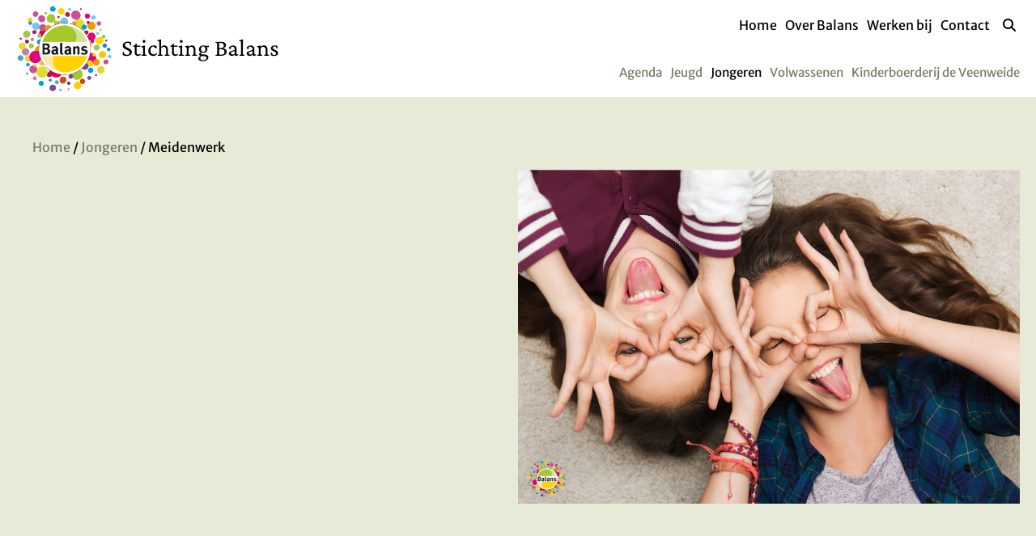

--- FILE ---
content_type: text/html; charset=utf-8,text/html; charset=utf-8
request_url: https://www.stichtingbalans.nl/jongeren/meidenwerk/
body_size: 2023
content:
<!DOCTYPE html>
    <html lang="nl">
        <head>
        <title>Meidenwerk | Stichting Balans</title><meta name="robots" content="index,follow" /><link rel="canonical" href="https://www.stichtingbalans.nl/jongeren/meidenwerk/" /><meta name="rating" content="General" /><meta name="author" content="Stichting Balans" /><meta name="generator" content="het wepsysteem 4 - Copyright Het Wep. All rights reserved" /><meta property="og:title" content="Meidenwerk | Stichting Balans"/><meta property="og:image" content="https://www.stichtingbalans.nl/stichting-balans/_layout/img/og-stichtingbalans.png" /><meta property="og:image:width" content="1200" /><meta property="og:image:height" content="1200" /><meta property="og:image:type" content="image/png" /><meta property="og:url" content="https://www.stichtingbalans.nl/jongeren/meidenwerk"/><meta property="og:type" content="website" /><link href="/wepsysteem/_css/wepsysteem.min.css?v=1.0" rel="stylesheet" /><meta http-equiv="Content-Type" content="text/html; charset=utf-8" /><meta http-equiv="Cache-control" content="private, max-age=1200" /><meta name="viewport" content="width=device-width, initial-scale=1" /><meta name="HandheldFriendly" content="true" /><link rel="shortcut icon" href="/stichting-balans/_layout/img/icon-stichtingbalans.png" type="image/x-icon" /><link rel="stylesheet" href="/stichting-balans/_layout/css/style.min.css?v=1.0.3" /><link rel="stylesheet" href="/stichting-balans/_layout/css/all-fontawesome.min.css" /><script src="//ajax.googleapis.com/ajax/libs/jquery/2.1.1/jquery.min.js"></script>
    </head>
    <body class="bdvervolg BodyMeidenwerk" id="up">
        <div class="outerWrapper">
            <header class="innerWrapper">            
                <div class="logo"><a href="/" rel="nofollow"><img src="/stichting-balans/_layout/img/logo-stichtingbalans.png" alt="Logo Stichting Balans" /></a></div>
                <div class="title"><a href="/" rel="nofollow">Stichting Balans</a></div>
                <nav>
                    <div class="menu"><ul><li><a href="/agenda/" class="withSub">Agenda</a></li><li><a href="/jeugd/" class="withSub">Jeugd</a></li><li class="current"><a href="/jongeren/" class="withSub">Jongeren</a></li><li><a href="/volwassenen/" class="withSub">Volwassenen</a></li><li><a href="/kinderboerderij-de-veenweide/" class="withSub">Kinderboerderij de Veenweide</a></li><li><a href="/kinderboerderij-de-veenweide/alternatieve-trajecten-jeugd/">Alternatieve Trajecten Jeugd</a></li><li><a href="/natuur-en-milieueducatie/" class="withSub">Natuur en Milieueducatie</a></li><li><a href="/buro-vrijwilligerswerk/" class="withSub">Buro Vrijwilligerswerk</a></li></ul></div>
                    <div class="serviceMenu">
                        <ul>
                            <li><a href="/" rel="nofollow">Home</a></li>
                            <li><a href="/over-balans/">Over Balans</a></li>
                            <li><a href="/werken-bij-balans/">Werken bij</a></li>
                            <li><a href="/contact/">Contact</a></li>
                            <li class="btnZoek"><a href="#" rel="nofollow">&nbsp; <i class="fa-solid fa-magnifying-glass"></i></a></li>
                        </ul>
                        <div id="zoekVeld">
                            <form action="/zoeken/" method="post" rel="nofollow">
                                <p>
                                <input type="text" name="q" id="q" onclick="this.value = '';" class="input" />
                                <input type="hidden" name="cof" value="FORID:9"><input type="submit" value=" zoek " onclick="this.value = 'Bezig.....';">
                                </p>
                            </form>
                        </div>
                    </div>
                    <div id="submenuContainer">
                        <div class="kruimelpad"><a href="/" rel="nofollow">Home</a> / <a href=" /jongeren/" title="stichting-balans" rel="nofollow">Jongeren</a> / Meidenwerk</div>
                        
                    </div>
                </nav>
                <div class="mobiel"><button class="icon animation fade-in-down icon--transparent"><span></span><span></span><span></span></button></div>                    
            </header>
            <section class='marginT marginB' id='start'><div class="innerWrapper"><div class="contentKolommen  tekstAfbeelding"><div class="tekst"><div class="txt"><span class="wepContent"></span></div></div><div class="afbeelding"><img src='/stichting-balans/_sitefiles/img/jongeren/meiden.jpg' alt='img - meidenwerk'/></div></div> </div></section>                
            <footer>
                <div class="innerWrapper">

                    <div class="tekst">
                        <div class="txt">                   
                            <ul itemscope itemtype="http://schema.org/Organization">
                                <li>
                                    <a href="/" rel="nofollow">Stichting Balans</a><br />
                                    <span itemprop="address" itemscope itemtype="http://schema.org/PostalAddress">
                                        <span itemprop="streetAddress">Smitsweg 311</span><br />
                                        <span itemprop="postalCode">3765 CJ</span>
                                        <span itemprop="addressLocality">Soest</span>
                                    </span><br /><br />
                                    <a href="tel:+31"></a><br />
                                    <a href="mailto:"></a><br />
                                </li>
                            </ul>
                            <ul id="footerMenu"><li><a href="/agenda/" class="withSub">Agenda</a></li><li><a href="/jeugd/" class="withSub">Jeugd</a></li><li class="current"><a href="/jongeren/" class="withSub">Jongeren</a></li><li><a href="/volwassenen/" class="withSub">Volwassenen</a></li><li><a href="/kinderboerderij-de-veenweide/" class="withSub">Kinderboerderij de Veenweide</a></li><li><a href="/kinderboerderij-de-veenweide/alternatieve-trajecten-jeugd/">Alternatieve Trajecten Jeugd</a></li><li><a href="/natuur-en-milieueducatie/" class="withSub">Natuur en Milieueducatie</a></li><li><a href="/buro-vrijwilligerswerk/" class="withSub">Buro Vrijwilligerswerk</a></li></ul>
                            
                            <div class="toTop"><a href="#up"><i class="fa-solid fa-arrow-up"></i></a></div>
                            <div class="txt">
                                <p>website: <a href="https://www.hetwep.nl" target="_blank">Het Wep</a></p>
                            </div>
                        </div>
                    </div>
            </footer>
        </div>
        <script src="/_jQuery/WayPoints/jquery.waypoints.min.js"></script>
        <script src="/_jQuery/lenis/1/lenis.min.js"></script>
        <script src="/stichting-balans/_layout/js/script.min.js?v=1.2"></script>
        
	</body>
</html>

--- FILE ---
content_type: text/css
request_url: https://www.stichtingbalans.nl/stichting-balans/_layout/css/style.min.css?v=1.0.3
body_size: 7861
content:
@font-face{font-family:'CrimsonPro';src:url(fonts/CrimsonPro-VariableFont_wght.ttf) format('truetype');font-weight:normal;font-style:normal}@font-face{font-family:'LatoLight';src:url(fonts/MerriweatherSans-Regular.ttf) format('truetype');font-weight:normal;font-style:normal}@font-face{font-family:'FontAwesomeSolid';src:url(fonts/fa-solid-900.ttf) format('truetype');font-weight:normal;font-style:normal}@font-face{font-family:'FontAwesomeBrands';src:url(fonts/fa-brands-400.ttf) format('truetype');font-weight:normal;font-style:normal}html,body{height:100%}:root{--color-wit:#fff;--color-zwart:#000;--color-tekst:#000;--color-basis:#9fa186;--color-basis-donkerder:#777c65;--color-basis-groen:#a7c82a;--color-basis-geel:#ffd300;--color-basis-licht:#d4d3c6;--color-basis-lichter:#f4ebdf;--color-lichtgeel:#f2ecdd;--color-lichtgroen:#e8ead8;--color-lichtergroen:#f3f4eb;--color-link:#777c65;--color-accent:#FFA200;--color-grijs:#ccc;--color-lichtgrijs:#efefef;--color-donkergrijs:#393939;--color-accent-jeugd:#ca4f99;--color-accent-jongeren:#aa4a98;--color-accent-volwassenen:#a4125f;--color-accent-kinderboerderij:#a7c829;--color-accent-soesterberg:#f49800;--form-error:#f2ea94;--font-family:'LatoLight',sans-serif;--font-family-sans:'LatoLight',sans-serif;--font-family-serif:'CrimsonPro',sans-serif;--font-fontawesome:'FontAwesomeSolid';--font-weight-default:300;--line-height-default:1em;--font-size:20px;--max-outerWrapper:100%;--max-innerWrapper:1640px;--innerWrapper-padding:0 5%;--padding-default:10px;--section-padding-default:1em 0;--padding-inner-default:10px 0 10px 0;--default-width-kolom:100%;--default-width-kolom-tekst:55%;--default-width-kolom-afbeelding:40%;--footer-column-width:clamp(110px,100%,250px)}body{font-family:var(--font-family);color:var(--color-tekst);background:var(--color-wit);font-size:var(--font-size);font-weight:var(--font-weight-default);line-height:var(--line-height-default);overflow:hidden;overflow-y:scroll;margin:0;padding:0}*{box-sizing:border-box;margin:0;padding:0}a,.icon{outline:0}a[href^="tel:"]{text-decoration:none!important;cursor:default!important;color:inherit}.fa-solid{font-family:var(--font-fontawesome)}.outerWrapper{overflow:hidden;max-width:var(--max-outerWrapper)}.innerWrapper{max-width:var(--max-innerWrapper);margin:0 auto;padding:var(--innerWrapper-padding)}.dubbelBlok.innerWrapper{max-width:calc(var(--max-innerWrapper) + 140px);}section{position:relative;z-index:2;margin:0;}header{width:100%;max-width:var(--max-innerWrapperHeader);display:flex;flex-direction:row;justify-content:flex-end;align-items:center}.logo{display:flex;width:120px;height:auto;margin:0 10px 0 0}.logo img{width:100%;height:100%;object-fit:contain}.title{margin:0 auto 0 0;}.title a{font-family:var(--font-family-serif);font-size:1.5em;color:var(--color-zwart);text-decoration:none;}.icon{display:none;}nav{margin:0 0 0 auto;display:flex;flex-direction:column-reverse;justify-content:flex-end;height:120px;}#submenuContainer{display:none;}.menu ul{margin:auto 0 20px auto;display:flex;flex-direction:row;justify-content:flex-end}.menu li{position:relative;list-style:none}.menu li a{font-family:var(--font-family-sans);color:var(--color-link);font-size:.9em;width:auto;position:relative;text-decoration:none;padding:5px 0 5px 1em}.menu li a:hover{color:var(--color-zwart)}.menu li a:hover#jeugd{color:var(--color-accent-jeugd)}.menu li a:hover#jongeren{color:var(--color-accent-jongeren)}.menu li a:hover#volwassenen{color:var(--color-accent-volwassenen)}.menu li a:hover#kinderboerderij{color:var(--color-accent-kinderboerderij)}.menu li ul{display:none;position:relative;margin:0;font-size:.9em;margin-bottom:50px;}.menu li.current a{color:var(--color-zwart)}.menu li:nth-last-child(-n+3){display:none}.submenu ul{display:block;column-count:2;vertical-align:top;height:auto}.submenu li{position:relative;list-style:none;display:inline-block;width:100%;height:50px;line-height:50px;padding-left:60px;margin-bottom:10px;background:var(--color-wit)}.submenu li:before{content:'';background-size:cover;display:inline-block;position:absolute;left:0;top:0;width:50px;height:50px;background-position:center center;}.submenu li:after{content:'';position:absolute;display:block;width:16px;height:16px;background:var(--color-lichtgroen);bottom:-8px;right:-8px;transform:rotate(45deg)}.submenu li a{position:relative;display:block;font-family:var(--font-family-sans);color:var(--color-link);font-size:.8em;width:calc(100% - 10px);white-space:nowrap;overflow:hidden;text-overflow:ellipsis;text-decoration:none;padding:0 20px 0 0}.submenu li a:hover{color:var(--color-zwart)}.submenu li a:after{content:'\f054';font-family:var(--font-fontawesome);position:absolute;top:0;left:calc(100% - 20px);}.submenu li a:hover:after{right:5px;transition:.2s}.submenu li.current a{opacity:.5}.submenu li.current a:after{content:'\f078';}.submenu li.current:before{opacity:.5}.serviceMenu{position:relative;margin:20px 0 auto auto;}.serviceMenu ul{display:flex;flex-direction:row}.serviceMenu li{position:relative;list-style:none}.serviceMenu li a{font-family:var(--font-family-sans);font-size:.8em;color:var(--color-zwart);width:auto;position:relative;text-decoration:none;padding:5px}.serviceMenu li a:hover{color:var(--color-basis)}.kruimelpad{width:100%;font-family:var(--font-family-sans);font-size:.8em;margin-bottom:1em;}.kruimelpad a{font-family:var(--font-family-sans);color:var(--color-link);width:auto;position:relative;text-decoration:none;padding:0;line-height:1.5em}.kruimelpad a:hover{color:var(--color-zwart)}.Cat .kruimelpad,.CatJeugd .kruimelpad,.CatJongeren .kruimelpad,.CatVolwassenen .kruimelpad,.CatSoesterberg .kruimelpad,.CatKinderboerdeijVeenwijde .kruimelpad{margin-left:50%;}.CatJeugd .agendaCategorie{color:var(--color-accent-jeugd);border-top:solid 5px var(--color-accent-jeugd);padding-top:10px}.CatJongeren .agendaCategorie{color:var(--color-accent-jongeren);border-top:solid 5px var(--color-accent-jongeren);padding-top:10px}.CatVolwassenen .agendaCategorie{color:var(--color-accent-volwassenen);border-top:solid 5px var(--color-accent-volwassenen);padding-top:10px}.CatSoesterberg .agendaCategorie{color:var(--color-accent-soesterberg);border-top:solid 5px var(--color-accent-soesterberg);padding-top:10px}.CatKinderboerdeijVeenwijde .agendaCategorie{color:var(--color-accent-kinderboerderij);border-top:solid 5px var(--color-accent-kinderboerderij);padding-top:10px}section#zoekresultaten{background:#fff;text-align:center}.linkTitle{font-weight:bold;color:#789b24!important;text-decoration:none!important}.linkTitle:hover{text-decoration:underline!important}.linkPath{color:#96c22d!important;text-decoration:none!important}.zoekenResultaat{text-align:left}#zoekVeld{display:none;position:absolute;top:calc(1em + 5px);right:0;width:auto;height:25px;padding:0;margin:0;text-align:right}#zoekVeld form{width:300px;display:flex;}#zoekVeld input[type="text"]{border:solid 1px var(--color-basis);width:216px;font-size:.7em;height:27px;padding-left:5px}#zoekVeld input[type="text"]:focus{outline-style:solid;outline:none}#zoekVeld input[type="submit"]{cursor:pointer;border:none;background-color:var(--color-basis);font-size:.7em;color:#fff;width:80px;height:27px}#zoekVeld input[type="submit"]:hover{background:#000;outline:none}.txt{width:100%}.txt h1{font-family:var(--font-family-serif);color:var(--color-zwart);position:relative;z-index:1;font-size:calc(var(--font-size) * 2.3);font-weight:var(--font-weight-default);line-height:1em;margin:0 0 20px 0;padding:0}.txt h2{font-family:var(--font-family-serif);display:inline-block;color:var(--color-zwart);position:relative;z-index:1;font-size:calc(var(--font-size) * 1.5);font-weight:var(--font-weight-default);line-height:1em;margin:0 auto 20px auto;padding:0}.txt h3{font-family:var(--font-family-serif);position:relative;z-index:12;color:var(--color-tekst);font-size:calc(var(--font-size) * 1.3);font-weight:normal;line-height:1em;margin:0 0 15px 0;padding:0}.txt p{font-size:.7em;margin-bottom:20px;font-weight:500}.txt p strong{font-weight:bold}.txt td{font-size:.7em;line-height:1.5em;text-align:center;border-right:solid 1px var(--color-tekst);width:20%;height:auto}.txt td p{font-size:1em;margin:0}.txt p img{width:auto;height:auto;}.txt td img{padding:0}.txt table td:first-of-type{white-space:nowrap;}.txt a{position:relative;text-decoration:none;z-index:3;color:var(--color-link)}.txt a:hover{text-decoration:underline;color:var(--color-link)}.txt ul{font-size:.7em;position:relative;padding:0 0 2em 0;margin:0 0 0 15px}.txt ol{font-size:.7em;position:relative;padding:0 0 2em 0;margin:0 0 0 15px}.txt table{border:solid 1px var(--color-tekst);border-collapse:collapse;width:100%;max-width:900px;}.txt table td{border:solid 1px var(--color-tekst);border-collapse:collapse;text-align:left;padding:5px;margin:0;vertical-align:center;width:fit-content;}.txt table td:last-of-type{width:100%;}.txt table td p{white-space:normal;margin:0;}.txt table img{margin-bottom:-5px;}.txt hr{background-color:var(--color-tekst);height:1px;width:2em;margin:1em 0 .1em 0;border:0}.txt iframe{width:100%;aspect-ratio:3.6 / 2;max-width:1000px;border:0}.txt .fa-brands.fa-whatsapp{font-size:1.5em;}a.wepButton{position:relative;z-index:2;display:inline-block;text-transform:none;font-family:var(--font-family-sans);font-size:1em;line-height:1em;text-decoration:none;padding:15px 20px 15px 2.75em;margin:20px 0 0 0;transition:.5s;color:var(--color-wit);background:var(--color-basis-groen);border:solid 0 var(--color-basis-licht);cursor:pointer}a.wepButton:before{content:'\f061';font-family:var(--font-fontawesome);position:absolute;left:1em;transition:.5s}a.wepButton:after{content:'';position:absolute;display:block;width:10px;height:10px;background:var(--color-lichtgroen);bottom:-5px;right:-5px;transform:rotate(45deg)}.txt p a.wepButton{margin:0}.txt a.wepButton:after{content:'';position:absolute;display:block;width:10px;height:10px;background:var(--color-wit);bottom:-5px;right:-5px;transform:rotate(45deg)}a.wepButton:hover{color:var(--color-wit);background:var(--color-basis-geel);border:0;transition:.5s;text-decoration:none}a.wepButton:hover:before{left:1.5em;transition:.5s}.bgKleur .txt a.wepButton:after{content:'';position:absolute;display:block;width:10px;height:10px;background:var(--color-lichtgroen);bottom:-5px;right:-5px;transform:rotate(45deg)}a.leesverderButton{position:relative;z-index:2;display:inline-block;text-transform:none;font-family:var(--font-family-sans);font-size:1em;line-height:1em;text-decoration:none;padding:0 0 0 2em;margin:0 0 .5em 0;border-radius:5px;transition:.5s;color:var(--color-basis);background:none;border:solid 0 var(--color-basis-licht);cursor:pointer}a.leesverderButton:before{content:'\f061';font-family:var(--font-fontawesome);position:absolute;left:0;transition:.5s}a.leesverderButton:hover{color:var(--color-basis);transition:.5s;text-decoration:none}a.leesverderButton:hover:before{left:.5em;transition:.5s}section.bgGrijs{background:var(--color-lichtgrijs)}section.bgKleur{background:var(--color-lichtgroen)}.marginT{padding-top:50px}.marginB{padding-bottom:50px}.linkBlokken{display:flex;width:100%;margin-bottom:.5em;}.linkBlok{width:32.5%;margin-right:1.5%;}.linkBlok img{width:100%;}.agenda{width:100%;display:flex;flex-direction:row;justify-content:space-between;flex-wrap:wrap;gap:10px}.agendaItem{position:relative;width:calc(25% - 10px);padding:0;background:var(--color-wit);padding-bottom:2em;min-width:260px;}.agendaItem:last-of-type{margin:0 auto 0 0}.agendaItem .agendaImg{width:100%;padding:0;position:relative;}.agendaItem .agendaImg p{position:absolute;z-index:10;left:10px;top:10px;background:var(--color-wit);padding:15px 10px 5px 10px;text-align:center}.agendaItem .agendaImg p .day{font-size:3em;font-weight:bold}.agendaItem#jeugd .agendaImg p{border-bottom:10px solid var(--color-accent-jeugd)}.agendaItem#jongeren .agendaImg p{border-bottom:10px solid var(--color-accent-jongeren)}.agendaItem#volwassenen .agendaImg p{border-bottom:10px solid var(--color-accent-volwassenen)}.agendaItem#kinderboerderij .agendaImg p{border-bottom:10px solid var(--color-accent-kinderboerderij)}.agendaItem#soesterberg .agendaImg p{border-bottom:10px solid var(--color-accent-soesterberg)}.agendaItem .agendaImg img{width:100%;height:auto;aspect-ratio:3 / 2;object-fit:cover;border-bottom:10px solid var(--color-grijs)}.agendaItem#jeugd .agendaImg img{border-bottom:10px solid var(--color-accent-jeugd)}.agendaItem#jongeren .agendaImg img{border-bottom:10px solid var(--color-accent-jongeren)}.agendaItem#volwassenen .agendaImg img{border-bottom:10px solid var(--color-accent-volwassenen)}.agendaItem#kinderboerderij .agendaImg img{border-bottom:10px solid var(--color-accent-kinderboerderij)}.agendaItem#soesterberg .agendaImg img{border-bottom:10px solid var(--color-accent-soesterberg)}.agenda i.fa-solid{width:20px;color:var(--color-basis)}.agendaItem .agendaTekst{padding:20px;}.agendaItem:after{content:'';position:absolute;display:block;width:30px;height:30px;background:var(--color-lichtgroen);bottom:-15px;right:-15px;transform:rotate(45deg)}.agendaItem .agendaTekst h3{height:2.1em;display:-webkit-box;-webkit-line-clamp:2;-webkit-box-orient:vertical;overflow:hidden;text-overflow:ellipsis;}.agendaItem .agendaTekst p{margin-bottom:10px;}.agendaItem .agendaTekst p.agendaDatum{position:relative;padding-left:20px;margin-left:0;}.agendaItem .agendaTekst p.agendaDatum:before{content:"\f073";font-family:var(--font-fontawesome);color:var(--color-basis);position:absolute;left:0;width:20px;}.agendaItem .agendaTekst p.agendaTijd{position:relative;padding-left:20px;margin-left:0}.agendaItem .agendaTekst p.agendaTijd:before{content:"\f017";font-family:var(--font-fontawesome);color:var(--color-basis);position:absolute;left:0;text-align:left;width:20px;}.agendaItem .agendaTekst p.agendaTijd:empty:before{content:none;}.agendaItem .agendaTekst p a.leesverderButton{position:absolute;bottom:20px;}p.agendaEerstvolgende{margin-bottom:10px;}p.agendaEerstvolgende strong:before{content:"\f073";font-family:var(--font-fontawesome);color:var(--color-tekst);position:relative;left:0;width:20px;margin-right:10px}ul.agendaEerstvolgendeData li:last-of-type{list-style:none;margin-top:1em;margin-left:-15px}ul.agendaEerstvolgendeData li:last-of-type a{position:relative;z-index:2;display:inline-block;text-transform:none;font-family:var(--font-family-sans);font-size:1em;line-height:1em;text-decoration:none;padding:0 0 0 2em;margin:0 0 .5em 0;border-radius:5px;transition:.5s;color:var(--color-basis);background:none;border:solid 0 var(--color-basis-licht);cursor:pointer}ul.agendaEerstvolgendeData li:last-of-type a:before{content:'\f061';font-family:var(--font-fontawesome);position:absolute;left:0;transition:.5s}ul.agendaEerstvolgendeData li:last-of-type a:hover{color:var(--color-basis);transition:.5s;text-decoration:none}ul.agendaEerstvolgendeData li:last-of-type a:hover:before{left:.5em;transition:.5s}p.agendaTijd:before{content:"\f017";font-family:var(--font-fontawesome);color:var(--color-tekst);position:relative;left:0;width:20px;margin-right:10px;}p.agendaTijd:empty:before{content:none;}.KalenderCatLijst{margin:20px;}.KalenderCatLijst ul{list-style-type:none;padding:0;margin:0}.KalenderCatLijst li{color:#fff;font-size:12px;white-space:nowrap}.KalenderCatLijst li:before{content:'- '}.KalenderCatLijst li:first-child:before{content:'+ '}.KalenderCatLijst li:hover{color:var(--color-grijs)}.KalenderCatLijst li#709122{}.KalenderCatLijst li#a4125f{background:var(--color-accent-volwassenen)}.KalenderCatLijst li#e5007d{background:var(--color-accent-jeugd)}.KalenderCatLijst li#aa4a98{background:var(--color-accent-jongeren)}.KalenderCatLijst li#a7c829{background:var(--color-accent-kinderboerderij);}.KalenderCatLijst li#f49800{background:var(--color-accent-soesterberg)}.bdagenda section:first-of-type.bgKleur .afbeeldingTekst .tekst{background:var(--color-wit);}.tekstAfbeelding{display:flex;flex-direction:row;justify-content:space-between;gap:20px}.tekstAfbeelding .tekst{display:flex;justify-content:center;align-self:center;width:calc(100% - 40px);padding:20px 20px 0 20px}.tekstAfbeelding .afbeelding{width:100%;margin:0}.tekstAfbeelding .afbeelding img{width:100%;height:auto;aspect-ratio:1.5 / 1;object-fit:cover;object-position:center;}.afbeeldingTekst{display:flex;z-index:2;flex-direction:row-reverse;justify-content:space-between;gap:20px;}.afbeeldingTekst .tekst{display:flex;justify-content:center;width:calc(100% - 40px);padding:20px;background:var(--color-wit)}.afbeeldingTekst .afbeelding{width:calc(100% - 40px)}.afbeeldingTekst .afbeelding img{width:100%;height:auto;aspect-ratio:1.5 / 1;object-fit:cover;object-position:center;}.tekstOnly{width:100%;}.tekstOnly .tekst{width:100%;display:flex;justify-content:center;padding:0 20px;}.tekstOnly .tekst .txt{width:100%;}.tekstOnly .afbeelding{display:none}.afbeeldingOnly{position:relative;z-index:2;width:100%;height:60vh;}.spacer{position:relative;height:100vh;}.afbeeldingOnly .tekst .txt{text-align:center;}.afbeeldingOnly .tekst .txt{color:var(--color-wit);}.afbeeldingOnly .tekst .txt h2{color:var(--color-wit);}.afbeeldingOnly .afbeelding{width:100%;height:100%;}.afbeeldingOnly .afbeelding img{width:100%;height:100%;object-fit:cover;object-position:center;margin:0;padding:0}.tekstTekst{display:flex;flex-direction:row;justify-content:space-between;gap:0}.tekstTekst .tekst{display:flex;justify-content:center;align-self:flex-start;width:calc(50% - 40px);padding:20px;background:var(--color-wit);}.tekstTekst .tekst img{max-width:100%;height:auto!important;}.tekstTekst .afbeelding{display:none;}.dubbelBlok{display:flex;flex-direction:row;justify-content:space-between;gap:20px}.dubbelBlok .tekstAfbeelding{position:relative;display:flex;flex-direction:column-reverse;align-self:flex-start;width:calc(50% - 40px);padding:0;margin:0}.dubbelBlok .tekstAfbeelding .tekst{position:relative;display:inline-block;z-index:2;padding:20px 40px 10px 40px!important;margin:-120px 0 30px 60px;background:var(--color-wit)}.dubbelBlok .tekstAfbeelding .tekst:before{content:'';position:absolute;display:block;width:40px;height:40px;background:var(--color-lichtgroen);bottom:-20px;right:-20px;transform:rotate(45deg)}.dubbelBlok .tekstAfbeelding .afbeelding{display:inline-block;aspect-ratio:1.5 / 1;max-width:90%}.dubbelBlok .tekstAfbeelding .afbeelding img{width:auto;max-width:100%;height:auto;max-height:100%;object-fit:contain;object-position:top left}.dubbelBlok .agendaberichtenBlok{display:flex;flex-direction:row;width:calc(50% - 80px);margin:0 auto 0 20px;}.dubbelBlok .agendaberichtenBlok .agendaItem{width:calc(50% - 10px)}.dubbelBlok .agendaberichtenBlok .tekst{width:100%}.dubbelBlok .agendaberichtenBlok .tekst .txt{display:flex;flex-direction:row;width:100%;flex-wrap:wrap;}.dubbelBlok .submenuBlok{display:flex;flex-direction:column;width:calc(50% - 10px);margin:0;}.bdHome .dubbelBlok .afbeeldingTekst{position:relative;display:flex;flex-direction:column-reverse;align-self:flex-start;width:calc(50% - 20px);padding:0;margin:0}.bdHome .dubbelBlok .afbeeldingTekst .tekst{position:relative;display:inline-block;z-index:2;width:calc(100% - 60px);padding:0;margin:-120px 0 30px 60px;background:transparent}section#start .innerWrapper:not(.dubbelBlok){display:flex;flex-direction:column-reverse;}section#start .innerWrapper:not(.dubbelBlok) .kruimelpad{margin-left:20px;}.BodyVriendenvanbalans section#start .txt p{display:inline-block;vertical-align:top;position:relative;width:250px;height:200px;padding:20px;margin:0 20px 20px 0;background:var(--color-wit);}.BodyVriendenvanbalans section#start .txt a:after{content:'';position:absolute;display:block;width:16px;height:16px;background:var(--color-lichtgroen);bottom:-8px;right:-8px;transform:rotate(45deg)}.BodyVriendenvanbalans section#start .txt p img{width:100%!important;height:100%!important;max-width:100%;max-height:100%;object-fit:contain;object-position:center center;}.vrienden:not(.BodyVriendenvanbalans) .tekstAfbeelding{display:flex;flex-direction:row-reverse;align-content:flex-start;width:calc(100% - 80px);margin:0 auto 0 20px;}.vrienden:not(.BodyVriendenvanbalans) .tekstAfbeelding .afbeelding{width:30%;align-content:flex-start}.vrienden:not(.BodyVriendenvanbalans) .tekstAfbeelding .tekst{width:70%;align-content:flex-start;margin-top:0}.vrienden:not(.BodyVriendenvanbalans) .submenuBlok{width:auto;margin-left:calc(30% + 100px)}.paginaZoeken{display:block;position:relative;background:var(--color-basis);}.paginaZoeken .zoekContent{position:relative;width:100%;max-width:500px;padding:0 60px 10px 0;margin:0 0 20px 0;}.paginaZoeken .zoekContent{color:var(--color-wit)}.paginaZoeken .zoekContent p{color:var(--color-wit);line-height:2em;}.paginaZoeken input{background:var(--color-basis);color:var(--color-wit);height:30px;width:calc(100% - 30px);border:none;padding:20px;border-bottom:solid 1px var(--color-wit);font-size:1em;}.paginaZoeken input::placeholder{color:var(--color-wit);font-family:var(--font-family-sans);font-size:1em;}.paginaZoeken input:focus{color:var(--color-wit);background:var(--color-basis)}.paginaZoeken::before{color:var(--color-wit);}.paginaZoeken button{position:absolute;border:0;top:0;left:calc(100% - 87px);z-index:3;display:inline-block;cursor:pointer;width:40px;height:40px;border-radius:0;background:var(--color-basis)}.paginaZoeken button:after{position:absolute;z-index:4;top:10px;left:10px;content:'\f002';font-family:var(--font-fontawesome);font-size:1.4em;color:var(--color-wit);transform:scale(-1,1);}.pgNrs{width:200px;text-align:center;margin:20px auto;}a.pgNr{margin:0 10px;color:var(--color-tekst)}a#pgNrsRight{float:right;color:var(--color-tekst);text-decoration:none;}a#pgNrActive{font-weight:600;}.about{color:var(--color-basis-donkerder);background:var(--color-lichtergroen);padding:20px 40px 10px 40px;margin-bottom:10px}.uitgelicht{position:relative;padding:20px 40px 10px 40px;background:var(--color-wit)}.uitgelicht:after{content:'Uitgelicht';position:absolute;z-index:3;right:0;top:-40px;display:block;padding:0 40px;height:40px;font-size:.8em;line-height:40px;color:var(--color-wit);background:var(--color-basis-groen)}.uitgelicht:before{content:'';position:absolute;display:block;width:40px;height:40px;background:var(--color-lichtgroen);bottom:-20px;right:-20px;transform:rotate(45deg)}footer{position:relative;z-index:2;font-family:var(--font-family-sans);color:var(--color-wit);font-size:.8em;margin:0;padding:50px 5px;background:var(--color-donkergrijs);}footer .tekst{padding:0 10px;}footer .txt{position:relative;width:100%;display:flex;flex-direction:row;justify-content:space-between}footer .txt ul{display:flex;flex-direction:column;justify-content:flex-start;flex-wrap:nowrap;width:50%;font-size:1em;margin-bottom:10px;}footer .txt ul li{width:var(--footer-column-width);list-style:none;font-weight:normal;font-size:.85em;position:relative;padding:0;margin:0}footer .txt ul#footerMenu{margin-left:80px;}footer .txt ul#socials{flex-direction:row}footer .txt p.copyright{font-size:.7em;margin-top:2em}footer .txt a{color:var(--color-wit);text-decoration:none;}footer .txt a:hover{text-decoration:none;color:var(--color-basis)}footer .txt ul#socials a{font-size:1.5em;padding:5px}footer .txt .toTop a{display:block;position:absolute;right:-20px;z-index:10;color:var(--color-wit);padding:20px;}footer .txt .toTop a:hover{transform:translate(0,-10px);transition:.5s;}.waypoint{opacity:0;}.waypoint.appear{animation:moveupandappear 2s forwards;}@keyframes moveupandappear{0%{transform:translate(0,50px);opacity:.1;}100%{transform:translate(0,0);opacity:1;}}@media screen and (max-width:1800px){.dubbelBlok .agendaberichtenBlok{display:flex;flex-direction:row;width:calc(50% - 10px);margin:0}}@media screen and (max-width:1600px){:root{--innerWrapper-padding:0 20px}}@media screen and (max-width:1440px){.menu li a{font-size:.75em;padding:5px 0 5px 10px}}@media screen and (max-width:1120px){.icon{display:inline-block;position:relative;z-index:3;border:0;margin:0 0 0 auto;height:28px;width:40px;border-radius:0;cursor:pointer}.icon span{display:block;height:2px;width:40px;position:absolute;left:0;-webkit-transition:-webkit-transform .3s;-webkit-transition:all 300ms ease-in-out;transition:all 300ms ease-in-out}.icon span:first-child{top:6px}.icon span:nth-child(2){top:12px}.icon span:last-child{top:18px}.icon--active{position:relative;z-index:10000}.icon--active span:first-child{-webkit-transform:rotate(45deg);-ms-transform:rotate(45deg);transform:rotate(45deg);position:absolute;top:12px}.icon--active span:last-child{-webkit-transform:rotate(-45deg);-ms-transform:rotate(-45deg);transform:rotate(-45deg);position:absolute;top:12px}.icon--active span:nth-child(2){opacity:0}.icon--button{border-radius:10px}.icon--square{border-radius:0}.icon--transparent{background-color:transparent}.icon--transparent span{background-color:var(--color-zwart)}.icon--active.icon--transparent span{background-color:var(--color-zwart)}.icon-transition{-webkit-transition:-webkit-transform .3s;-webkit-transition:all 300ms ease-in-out;transition:all 300ms ease-in-out}nav{flex-direction:column;justify-content:flex-start}nav{position:fixed;z-index:10;top:-1500px;left:50%;-ms-transform:translate(-50%,0);transform:translate(-50%,0);right:auto;width:100vw;height:auto;z-index:1000;margin:0;padding:50px 10px 10px 10px;transition:1s;font-size:1.75em;line-height:1.5em;background:url(../siteimg/060.jpg) no-repeat center;opacity:0}nav.open{position:absolute;z-index:3;top:0;min-height:100vh;transition:1s;background:var(--color-basis-licht);opacity:1}.menu ul{margin:1em 0;display:flex;flex-direction:column;justify-content:flex-start;align-content:center;width:auto;text-align:center}.menu li a{font-family:var(--font-family-sans);color:var(--color-link);font-size:.8em;width:auto;position:relative;text-decoration:none;padding:5px 0 5px 0}.serviceMenu{position:relative;margin:0;border-top:solid 1px var(--color-tekst)}.serviceMenu ul{flex-direction:column;justify-content:center;align-content:center;width:auto;text-align:center;margin:1em auto;padding:0}li.btnZoek{display:none;}#zoekVeld{display:block;position:absolute;top:auto;right:auto;bottom:0;left:0;width:100%;text-align:center}#zoekVeld form{width:100%;display:flex;justify-content:center}#zoekVeld input[type="text"]{height:40px;}#zoekVeld input[type="submit"]{height:40px}.agendaItem{width:calc(33% - 10px);}.menu li:nth-of-type(n+3){display:inline-block}.linkBlokken{display:none;}.dubbelBlok{display:flex;flex-direction:column}.dubbelBlok .tekstAfbeelding{width:100%;}.dubbelBlok .tekstAfbeelding .tekst{margin:-100px 0 0 60px}.dubbelBlok .tekstAfbeelding .afbeelding{aspect-ratio:1.5 / 1;}.dubbelBlok .afbeeldingTekst{width:100%!important}.dubbelBlok .afbeeldingTekst .tekst{margin:-100px 0 0 60px}.dubbelBlok .afbeeldingTekst .afbeelding{aspect-ratio:1.5 / 1;}.dubbelBlok .agendaberichtenBlok{width:100%;}.dubbelBlok .submenuBlok{width:100%;margin-left:0;}.dubbelBlok .agendaberichtenBlok{width:100%;}}@media screen and (max-width:1000px){:root{--innerWrapper-padding:0 20px;--default-width-kolom-tekst:100%;--default-width-kolom-afbeelding:100%}}@media screen and (max-width:900px){:root{--default-width-kolom:100%}.bdHome .dubbelBlok .afbeeldingTekst .txt{width:calc(100% - 20px)}.tekstAfbeelding{flex-direction:column}.tekstAfbeelding .tekst{width:100%;padding:0;}.tekstAfbeelding .afbeelding{width:100%;margin:20px 0}.afbeeldingTekst{display:flex;flex-direction:column-reverse}.afbeeldingTekst .tekst{width:100%}.afbeeldingTekst .afbeelding{display:flex;width:100%;margin:20px 0}.bdHome .dubbelBlok .afbeeldingTekst .tekst{width:calc(100% - 20px);margin:-120px 40px 30px 40px}.tekstOnly .tekst{width:100%;padding:0}.tekstTekst{display:flex;flex-direction:column;justify-content:space-between;gap:0}.tekstTekst .tekst{width:100%;padding:0;}.dubbelBlok .tekstAfbeelding{width:calc(100% - 40px);}.bdagenda section:first-of-type.bgKleur .afbeeldingTekst .tekst{margin-left:0;}.vrienden:not(.BodyVriendenvanbalans) .dubbelBlok{display:flex;flex-direction:column-reverse;width:100%;}.vrienden:not(.BodyVriendenvanbalans) .dubbelBlok .tekstAfbeelding{display:flex;flex-direction:column-reverse;align-content:flex-start;width:calc(100% - 80px);margin:0 auto 0 20px;}.vrienden:not(.BodyVriendenvanbalans) .dubbelBlok .tekstAfbeelding .afbeelding{width:100%;max-width:300px;align-content:flex-start}.vrienden:not(.BodyVriendenvanbalans) .dubbelBlok .tekstAfbeelding .tekst{width:100%;align-content:flex-start;margin-top:0}.vrienden:not(.BodyVriendenvanbalans) .kruimelpad{width:calc(100% - 40px);margin-left:20px;}.Cat .kruimelpad,.CatJeugd .kruimelpad,.CatJongeren .kruimelpad,.CatVolwassenen .kruimelpad,.CatSoesterberg .kruimelpad,.CatKinderboerdeijVeenwijde .kruimelpad{margin-left:0;}.marginT{padding-top:20px}.marginB{padding-bottom:20px}section.bgKleurLichterHalf{background:linear-gradient(to bottom,var(--color-basis-lichter) 60px,var(--color-wit) 60px)}section.bgKleurLichterHalf .marginT{padding-top:0}}@media screen and (max-width:840px){.agenda{flex-wrap:wrap;margin:0;width:100%}.agendaItem{width:calc(50% - 20px);max-width:auto}}@media screen and (max-width:600px){.logo{width:100px}section#start .innerWrapper:not(.dubbelBlok) .kruimelpad{margin-left:0;}.title a{font-size:1em}.tekstAfbeelding{gap:0;}.bdHome .dubbelBlok .afbeeldingTekst .tekst{margin:-80px 0 0 20px}.dubbelBlok .tekstAfbeelding{width:100%}.dubbelBlok .tekstAfbeelding .tekst{margin:0;padding:20px!important}.dubbelBlok .tekstAfbeelding .afbeelding{width:100%;max-width:100%;margin:0;}.dubbelBlok .tekstAfbeelding .afbeelding img{object-fit:cover;}.dubbelBlok .afbeeldingTekst .tekst{margin:0;padding:20px!important}.agenda{flex-wrap:wrap;margin:0;width:100%}.agendaItem{width:100%;}.dubbelBlok .agendaberichtenBlok .agendaItem{width:100%}.tekstTekst{display:flex;flex-direction:column;justify-content:flex-start;width:100%;margin:0}.tekstTekst .tekst{width:100%;}.txt table{border:none;border:solid 1px var(--color-tekst);}.txt table tr{border-top:solid 1px var(--color-tekst);}.txt table tr:first-of-type{border-top:0}.txt table td{display:block;width:100%!important;border:solid 0 red;text-align:center;}.vrienden:not(.BodyVriendenvanbalans) .tekstAfbeelding{display:flex;flex-direction:column-reverse;align-content:flex-start;width:100%;margin:0;}.vrienden:not(.BodyVriendenvanbalans) .tekstAfbeelding .afbeelding{width:calc(100% - 50px);margin:0 20px}.vrienden:not(.BodyVriendenvanbalans) .tekstAfbeelding .afbeelding img{object-fit:contain}.vrienden:not(.BodyVriendenvanbalans) .tekstAfbeelding .tekst{width:100%;align-content:flex-start;margin-top:0}.vrienden:not(.BodyVriendenvanbalans) .submenuBlok{width:auto;margin-left:0}footer .tekst{padding:0;}footer .txt{position:relative;display:flex;flex-direction:column;justify-content:flex-start;margin:0;padding:0;}footer .txt ul{margin:0;}footer .txt ul#footerMenu{margin-left:0;margin-bottom:40px;}footer .txt ul#socials{align-self:flex-start;}}@media screen and (max-width:400px){.submenu ul{column-count:1;}.txt table{width:100%;}.txt table tr{border:solid 1px var(--color-tekst);}.txt table td{display:block;width:100%;border:solid 0 var(--color-tekst);}}

--- FILE ---
content_type: application/javascript
request_url: https://www.stichtingbalans.nl/stichting-balans/_layout/js/script.min.js?v=1.2
body_size: 1004
content:
function loadReCaptchav3(n){setTimeout((function(){var t=document.getElementsByTagName("body")[0],e=document.createElement("script");e.type="text/javascript",e.onload=function(){grecaptcha.ready((function(){grecaptcha.execute(n,{action:"validate_captcha"}).then((function(n){$("#g-recaptcha-response").val(n)}))}))},e.src="https://www.google.com/recaptcha/api.js?render="+n,t.appendChild(e)}),2)}$((function(){if($("#start").length&&0==$("body.bdHome").length){var n='<div class="submenuBlok waypoint">'+$("#submenuContainer").html()+"</div>";$("#start").addClass("bgKleur"),$("#start .innerWrapper").append(n)}})),$(document).ready((function(){const n=new Lenis({duration:2,easing:n=>Math.min(1,1.001-Math.pow(2,-10*n)),smooth:!0});requestAnimationFrame((function t(e){n.raf(e),requestAnimationFrame(t)})),$("#openNewsHistory").on("click",(function(){$(".newsHistory").toggleClass("view");const n=new Lenis({duration:2,easing:n=>Math.min(1,1.001-Math.pow(2,-10*n)),smooth:!0});requestAnimationFrame((function t(e){n.raf(e),requestAnimationFrame(t)}))})),$("ul li").has("ul").addClass("hassub");$(".icon").on("click",(function(){$(this).toggleClass("icon--active"),$("header").css("zIndex","3")})),$(".icon").on("click",(function(){$(this).addClass("animated rubberBand").one("webkitAnimationEnd mozAnimationEnd MSAnimationEnd oanimationend animationend",(function(){$(this).removeClass("animated rubberBand")}))})),$(".menu a").addClass("expand"),$(".btnZoek").click((function(){$("#zoekVeld").slideToggle()})),$(".icon").click((function(){$("nav").toggleClass("open")})),$("a[href*=#]").click((function(){return $("html, body").animate({scrollTop:$($.attr(this,"href")).offset().top+1},1e3),!1})),$("a[href='#top']").click((function(){return $("html, body").animate({scrollTop:0},"slow"),!1})),$(window).scroll((function(){$(window).scrollTop()>300?$(".toTop").show():$(".toTop").hide()})),$("button.play").click((function(){$("button.play").addClass("open"),$(this).next("button").addClass("open")})),$("button.pause").click((function(){$("button.play").removeClass("open"),$("button.pause").removeClass("open")})),$("#formContact").length>0&&($("form input, form textarea").focus((function(){loadReCaptchav3(grKey)})),$("form label").click((function(){loadReCaptchav3(grKey)}))),$(".waypoint").each((function(){questionsRollIn=new Waypoint({element:$(this),handler:function(n){"down"===n&&$(this.element).addClass("appear"),"up"===n&&$(this.element).removeClass("appear")},offset:"100%"})})),$("span.HeroImg").length&&($("span.HeroImg").hide(),$("#heroImg").html($("span.HeroImg").html()))}));